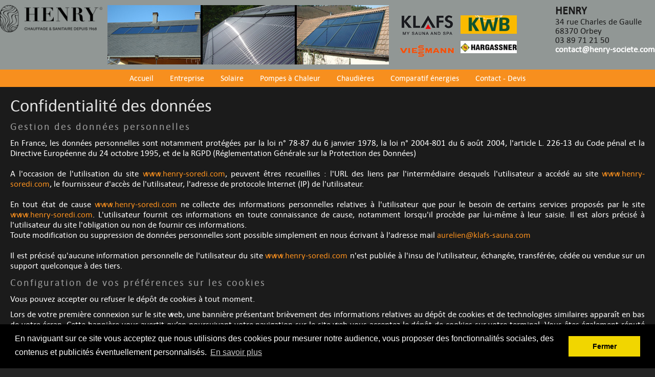

--- FILE ---
content_type: text/html; charset=utf-8
request_url: https://www.henry-soredi.com/index.php?p=confidentialite-des-donnees
body_size: 12202
content:
<!doctype html>
<html lang="fr_FR"><head>
	<meta content="width=device-width, initial-scale=1, maximum-scale=1" name="viewport">
	<title>Confidentialité des données - Henry Soredi &#45; Chauffage, Sanitaire, Installateur solaire, photovoltaiques, granulés bois &#45; Orbey &#45; Alsace</title>
	
<base href="https://www.henry-soredi.com/" />
<meta name="Generator" content="CMS Made Simple - Copyright (C) 2004-2016. All rights reserved." />
<meta http-equiv="Content-Type" content="text/html; charset=utf-8" />

	<link rel="stylesheet" type="text/css" href="https://www.henry-soredi.com/tmp/cache/stylesheet_combined_701394ef725844eb96376aa018c84846.css" media="all,screen" />


<script type="text/javascript" src="js/jquery.js"></script>
<script src="js/jquery.rwdImageMaps.min.js"></script>
<script>
$(document).ready(function(e) {
    $('img[usemap]').rwdImageMaps();
});
</script>
<script src="js/responsiveslides.min.js"></script>

<!--[if lt IE 9]>
<script src="js/html5shiv.js"></script>
<![endif]-->

</head><body>
<!-- CENTER -->
<div id="back" align="center">
  <!-- CONTAINER -->
  <div id="container" class="w100 center">
    <!-- ZONE DE BANNIERE -->
    <div id="banniere" class="line center pt1 pb1">
      <div class="limiter" align="center">
        <div class="left2"><img src="./logo-noir.png" class="noborder logotop" /></div>
        <div class="left2 pl1 pr1">
          <div id="slider" class="w100 sliderswitchon">
            <ul class="rslides" id="slider2">
              <li> <img src="images/ban1.jpg" alt=""> </li>
              <li> <img src="images/ban2.jpg" alt=""> </li>
              <li> <img src="images/ban3.jpg" alt=""> </li>
              <li> <img src="images/ban4.jpg" alt=""> </li>
            </ul>
          </div>
        </div>
        <div class="left2 pl1 lh"> <a target="_blank" href="http://www.klafs-sauna.com"> <img src="images/klafs.gif" alt="" class="noborder" height="60" width="110"> </a> <br /><br />
          <a target="_blank" href="http://www.viessmann.fr" class=""> <img src="images/wiessmann.jpg" border="0" height="29" width="110"> </a> </div>
        <div class="left2 pl1 lh pt2"> <a target="_blank" href="https://www.kwb.net/fr/"> <img src="images/logo_kwb.jpg" alt="" class="noborder" width="110"> </a> <br /><br />
          <a target="_blank" href="http://www.hargassner-france.com" class=""> <img src="images/logo_hargassner.jpg" border="0" width="110"> </a> 
        </div>

        <div class="right2">
          <p><span class="grand">HENRY</span><br />
            34 rue Charles de Gaulle<br />
            68370 Orbey<br />
            03 89 71 21 50<br />
            <a href="mailto:contact@henry-societe.com">contact@henry-societe.com</a></p>
        </div>
      </div>
    </div>
    <!-- --------------- -->
    <!-- ZONE DE MENU -->
    <div class="line">
        




<ul class="slimmenu"><li class="menudepth0 first_child"><a class="" href="https://www.henry-soredi.com/"><span>Accueil</span></a></li><li class="menudepth0"><a class="" href="https://www.henry-soredi.com/index.php?p=entreprise"><span>Entreprise</span></a></li><li class="menudepth0 parent"><a class=" parent" href="https://www.henry-soredi.com/index.php?p=solaire-photovoltaique"><span>Solaire</span></a><ul><li class="menudepth1 first_child"><a class="" href="https://www.henry-soredi.com/index.php?p=solaire-photovoltaique"><span>Solaire Photovoltaïque</span></a></li><li class="menudepth1 last_child parent"><a class=" parent" href="https://www.henry-soredi.com/index.php?p=solaire-thermique"><span>Solaire Thermique</span></a><ul><li class="menudepth2 first_child"><a class="" href="https://www.henry-soredi.com/index.php?p=solaire-combiné"><span>Solaire combiné</span></a></li><li class="menudepth2 last_child"><a class="" href="https://www.henry-soredi.com/index.php?p=chauffe-eau-solaire"><span>Chauffe eau solaire</span></a></li></ul></li></ul></li><li class="menudepth0 parent"><a class=" parent" href="https://www.henry-soredi.com/index.php?p=pompes-a-chaleur"><span>Pompes à Chaleur</span></a><ul><li class="menudepth1 first_child"><a class="" href="https://www.henry-soredi.com/index.php?p=eau"><span>Eau</span></a></li><li class="menudepth1"><a class="" href="https://www.henry-soredi.com/index.php?p=air"><span>Air</span></a></li><li class="menudepth1 last_child"><a class="" href="https://www.henry-soredi.com/index.php?p=terre"><span>Terre</span></a></li></ul></li><li class="menudepth0 parent"><a class=" parent" href="https://www.henry-soredi.com/index.php?p=ch-granules-bois-dechiquete"><span>Chaudières</span></a><ul><li class="menudepth1 first_child"><a class="" href="https://www.henry-soredi.com/index.php?p=ch-granules-bois-dechiquete"><span>Ch. granulés &amp; bois déchiqueté</span></a></li><li class="menudepth1"><a class="" href="https://www.henry-soredi.com/index.php?p=chaudieres-buches"><span>Chaudières bûches</span></a></li><li class="menudepth1 last_child"><a class="" href="https://www.henry-soredi.com/index.php?p=chaudieres-a-condensation"><span>Chaudières à condensation</span></a></li></ul></li><li class="menudepth0"><a class="" href="https://www.henry-soredi.com/index.php?p=comparatif-energies"><span>Comparatif énergies</span></a></li><li class="menudepth0 last_child"><a class="" href="https://www.henry-soredi.com/index.php?p=contact-devis"><span>Contact - Devis</span></a></li></ul>

    </div>
    <!-- --------------- -->
    <!-- ZONE DE CONTENU -->
    <div class="line w100 pa2 bgfonce" id="zone" align="center">


      <section class="grid1">
        <aside class="mod mt2p">
          <h1>Confidentialit&eacute; des donn&eacute;es</h1>
<h2>Gestion des donn&eacute;es personnelles</h2>
<p>En France, les donn&eacute;es personnelles sont notamment prot&eacute;g&eacute;es par la loi n&deg; 78-87 du 6 janvier 1978, la loi n&deg; 2004-801 du 6 ao&ucirc;t 2004, l'article L. 226-13 du Code p&eacute;nal et la Directive Europ&eacute;enne du 24 octobre 1995, et de la RGPD (R&eacute;glementation G&eacute;n&eacute;rale sur la Protection des Donn&eacute;es) <br /> <br />A l'occasion de l'utilisation du site <a href="https://www.henry-soredi.com/">www.henry-soredi.com</a>, peuvent &ecirc;tres recueillies : l'URL des liens par l'interm&eacute;diaire desquels l'utilisateur a acc&eacute;d&eacute; au site <a href="https://www.henry-soredi.com/">www.henry-soredi.com</a>, le fournisseur d'acc&egrave;s de l'utilisateur, l'adresse de protocole Internet (IP) de l'utilisateur. <br /> <br />En tout &eacute;tat de cause <a href="https://www.henry-soredi.com/">www.henry-soredi.com</a> ne collecte des informations personnelles relatives &agrave; l'utilisateur que pour le besoin de certains services propos&eacute;s par le site <a href="https://www.henry-soredi.com/">www.henry-soredi.com</a>. L'utilisateur fournit ces informations en toute connaissance de cause, notamment lorsqu'il proc&egrave;de par lui-m&ecirc;me &agrave; leur saisie. Il est alors pr&eacute;cis&eacute; &agrave; l'utilisateur du site l'obligation ou non de fournir ces informations. <br />Toute modification ou suppression de donn&eacute;es personnelles sont possible simplement en nous &eacute;crivant &agrave; l'adresse mail <a href="mailto:aurelien@klafs-sauna.com">aurelien@klafs-sauna.com</a> <br /> <br />Il est pr&eacute;cis&eacute; qu'aucune information personnelle de l'utilisateur du site <a href="https://www.henry-soredi.com/">www.henry-soredi.com</a> n'est publi&eacute;e &agrave; l'insu de l'utilisateur, &eacute;chang&eacute;e, transf&eacute;r&eacute;e, c&eacute;d&eacute;e ou vendue sur un support quelconque &agrave; des tiers.</p>
<h2>Configuration de vos pr&eacute;f&eacute;rences sur les cookies</h2>
<p>Vous pouvez accepter ou refuser le d&eacute;p&ocirc;t de cookies &agrave; tout moment.&nbsp;</p>
<p>Lors de votre premi&egrave;re connexion sur le site web, une banni&egrave;re pr&eacute;sentant bri&egrave;vement des informations relatives au d&eacute;p&ocirc;t de cookies et de technologies similaires appara&icirc;t en bas de votre &eacute;cran. Cette banni&egrave;re vous avertit qu&rsquo;en poursuivant votre navigation sur le site web vous acceptez le d&eacute;p&ocirc;t de cookies sur votre terminal. Vous &ecirc;tes &eacute;galement r&eacute;put&eacute; avoir donn&eacute; votre accord au d&eacute;p&ocirc;t de cookies en cliquant sur l&rsquo;ic&ocirc;ne &agrave; droite de la banni&egrave;re figurant en bas de votre &eacute;cran. <br /> <br />Les cookies de mesure d&rsquo;audience &eacute;tablissent des statistiques concernant la fr&eacute;quentation et l&rsquo;utilisation de divers &eacute;l&eacute;ments du site web (comme les contenus/pages que vous avez visit&eacute;). Ces donn&eacute;es participent &agrave; l&rsquo;am&eacute;lioration de l&rsquo;ergonomie du site web. Un outil de mesure d&rsquo;audience est utilis&eacute; sur le pr&eacute;sent site internet. <br />Les cookies de partage des r&eacute;seaux sociaux sont &eacute;mis et g&eacute;r&eacute;s par l&rsquo;&eacute;diteur du r&eacute;seau social concern&eacute;. Sous r&eacute;serve de votre consentement, ces cookies vous permettent de partager facilement une partie du contenu publi&eacute; sur le site. <br /> <br />La plupart des navigateurs Internet sont configur&eacute;s par d&eacute;faut de fa&ccedil;on &agrave; ce que le d&eacute;p&ocirc;t de cookies soit autoris&eacute;. Votre navigateur vous offre l&rsquo;opportunit&eacute; de modifier ces param&egrave;tres standards de mani&egrave;re &agrave; ce que l&rsquo;ensemble des cookies soit rejet&eacute; syst&eacute;matiquement ou bien &agrave; ce qu&rsquo;une partie seulement des cookies soit accept&eacute;e ou refus&eacute;e en fonction de leur &eacute;metteur. <br />Votre navigateur vous permet &eacute;galement de supprimer les cookies existants sur votre terminal ou encore de vous signaler lorsque de nouveaux cookies sont susceptibles d&rsquo;&ecirc;tre d&eacute;pos&eacute;s sur votre terminal. Ces param&eacute;trages n&rsquo;ont pas d&rsquo;incidence sur votre navigation mais vous font perdre tout le b&eacute;n&eacute;fice apport&eacute; par le cookie. <br />Pour de plus amples informations concernant les outils de ma&icirc;trise des cookies, vous pouvez consulter le site internet de la CNIL : <a class="moz-txt-link-freetext" href="https://www.cnil.fr/fr/cookies-les-outils-pour-les-maitriser">https://www.cnil.fr/fr/cookies-les-outils-pour-les-maitriser</a></p>        </aside>
      </section>
    </div>
  </div>
  <div align="center" class="mt2"><p><a href="index.php?p=confidentialite-des-donnees">Confidentialité des données</a></p><a href="https://www.pha-creation.net" target=_blank"><img src="images/logo_pha.png" border="0" alt="creation site internet Orbey" /></a></div>
</div>
<!-- /CENTER -->
<script src="js/jquery.slimmenu.min.js"></script>
<script>
$('.slimmenu').slimmenu(
{
    resizeWidth: '900',
    collapserTitle: 'MENU',
    animSpeed: 'medium',
    easingEffect: null,
    indentChildren: false,
    childrenIndenter: '&nbsp;'
});
</script>

<script>
$( document ).ready(function() {
    $(function () {
      $("#slider2").responsiveSlides({
        maxwidth: 550,
        speed: 2000,
		timeout: 5000     
      });
    });
});
  </script>


<link rel="stylesheet" type="text/css" href="//cdnjs.cloudflare.com/ajax/libs/cookieconsent2/3.0.3/cookieconsent.min.css" />
<script src="//cdnjs.cloudflare.com/ajax/libs/cookieconsent2/3.0.3/cookieconsent.min.js"></script>
<script>
window.addEventListener("load", function(){
window.cookieconsent.initialise({
  "palette": {
    "popup": {
      "background": "#000"
    },
    "button": {
      "background": "#f1d600"
    }
  },
  "content": {
    "message": "En naviguant sur ce site vous acceptez que nous utilisions des cookies pour mesurer notre audience, vous proposer des fonctionnalités sociales, des contenus et publicités éventuellement personnalisés.",
    "dismiss": "Fermer",
    "link": "En savoir plus",
    "href": "index.php?p=confidentialite-des-donnees"
  }
})});
</script>
</body>
</html>

--- FILE ---
content_type: text/css
request_url: https://www.henry-soredi.com/tmp/cache/stylesheet_combined_701394ef725844eb96376aa018c84846.css
body_size: 63385
content:
/* cmsms stylesheet: normalize modified: 18/05/2016 16:37:40 */
/*! normalize.css v2.0.1 | MIT License | git.io/normalize */
/* ==========================================================================
   HTML5 display definitions
   ========================================================================== */
/*
 * Corrects `block` display not defined in IE 8/9.
 */
article,
aside,
details,
figcaption,
figure,
footer,
header,
hgroup,
nav,
section,
summary {
    display: block;
}
/*
 * Corrects `inline-block` display not defined in IE 8/9.
 */
audio,
canvas,
video {
    display: inline-block;
}
/*
 * Prevents modern browsers from displaying `audio` without controls.
 * Remove excess height in iOS 5 devices.
 */
audio:not([controls]) {
    display: none;
    height: 0;
}
/*
 * Addresses styling for `hidden` attribute not present in IE 8/9.
 */
[hidden] {
    display: none;
}
/* ==========================================================================
   Base
   ========================================================================== */
/*
 * 1. Sets default font family to sans-serif.
 * 2. Prevents iOS text size adjust after orientation change, without disabling
 *    user zoom.
 */
html {
    font-family: sans-serif; /* 1 */
    -webkit-text-size-adjust: 100%; /* 2 */
    -ms-text-size-adjust: 100%; /* 2 */
}
/*
 * Removes default margin.
 */
body {
    margin: 0;
    font-family: 'Helvetica Neue', Helvetica, Arial, sans-serif;
}
/* ==========================================================================
   Links
   ========================================================================== */
/*
 * Addresses `outline` inconsistency between Chrome and other browsers.
 */
a:focus {
    outline: thin dotted;
}
/*
 * Improves readability when focused and also mouse hovered in all browsers.
 */
a:active,
a:hover {
    outline: 0;
}
/* ==========================================================================
   Typography
   ========================================================================== */
/*
 * Addresses `h1` font sizes within `section` and `article` in Firefox 4+,
 * Safari 5, and Chrome.
 */
h1 {
    font-size: 2em;
}
/*
 * Addresses styling not present in IE 8/9, Safari 5, and Chrome.
 */
abbr[title] {
    border-bottom: 1px dotted;
}
/*
 * Addresses style set to `bolder` in Firefox 4+, Safari 5, and Chrome.
 */
b,
strong {
    font-weight: bold;
}
/*
 * Addresses styling not present in Safari 5 and Chrome.
 */
dfn {
    font-style: italic;
}
/*
 * Addresses styling not present in IE 8/9.
 */
mark {
    background: #ff0;
    color: #000;
}
/*
 * Corrects font family set oddly in Safari 5 and Chrome.
 */
code,
kbd,
pre,
samp {
    font-family: monospace, serif;
    font-size: 1em;
}
/*
 * Improves readability of pre-formatted text in all browsers.
 */
pre {
    white-space: pre;
    white-space: pre-wrap;
    word-wrap: break-word;
}
/*
 * Sets consistent quote types.
 */
q {
    quotes: "\201C" "\201D" "\2018" "\2019";
}
/*
 * Addresses inconsistent and variable font size in all browsers.
 */
small {
    font-size: 80%;
}
/*
 * Prevents `sub` and `sup` affecting `line-height` in all browsers.
 */
sub,
sup {
    font-size: 75%;
    line-height: 0;
    position: relative;
    vertical-align: baseline;
}
sup {
    top: -0.5em;
}
sub {
    bottom: -0.25em;
}
/* ==========================================================================
   Embedded content
   ========================================================================== */
/*
 * Removes border when inside `a` element in IE 8/9.
 */
img {
    border: 0;
}
/*
 * Corrects overflow displayed oddly in IE 9.
 */
svg:not(:root) {
    overflow: hidden;
}
/* ==========================================================================
   Figures
   ========================================================================== */
/*
 * Addresses margin not present in IE 8/9 and Safari 5.
 */
figure {
    margin: 0;
}
/* ==========================================================================
   Forms
   ========================================================================== */
/*
 * Define consistent border, margin, and padding.
 */
fieldset {
    border: 1px solid #c0c0c0;
    margin: 0 2px;
    padding: 0.35em 0.625em 0.75em;
}
/*
 * 1. Corrects color not being inherited in IE 8/9.
 * 2. Remove padding so people aren't caught out if they zero out fieldsets.
 */
legend {
    border: 0; /* 1 */
    padding: 0; /* 2 */
}
/*
 * 1. Corrects font family not being inherited in all browsers.
 * 2. Corrects font size not being inherited in all browsers.
 * 3. Addresses margins set differently in Firefox 4+, Safari 5, and Chrome
 */
button,
input,
select,
textarea {
    font-family: inherit; /* 1 */
    font-size: 100%; /* 2 */
    margin: 0; /* 3 */
}
/*
 * Addresses Firefox 4+ setting `line-height` on `input` using `!important` in
 * the UA stylesheet.
 */
button,
input {
    line-height: normal;
}
/*
 * 1. Avoid the WebKit bug in Android 4.0.* where (2) destroys native `audio`
 *    and `video` controls.
 * 2. Corrects inability to style clickable `input` types in iOS.
 * 3. Improves usability and consistency of cursor style between image-type
 *    `input` and others.
 */
button,
html input[type="button"], /* 1 */
input[type="reset"],
input[type="submit"] {
    -webkit-appearance: button; /* 2 */
    cursor: pointer; /* 3 */
}
/*
 * Re-set default cursor for disabled elements.
 */
button[disabled],
input[disabled] {
    cursor: default;
}
/*
 * 1. Addresses box sizing set to `content-box` in IE 8/9.
 * 2. Removes excess padding in IE 8/9.
 */
input[type="checkbox"],
input[type="radio"] {
    box-sizing: border-box; /* 1 */
    padding: 0; /* 2 */
}
/*
 * 1. Addresses `appearance` set to `searchfield` in Safari 5 and Chrome.
 * 2. Addresses `box-sizing` set to `border-box` in Safari 5 and Chrome
 *    (include `-moz` to future-proof).
 */
input[type="search"] {
    -webkit-appearance: textfield; /* 1 */
    -moz-box-sizing: content-box;
    -webkit-box-sizing: content-box; /* 2 */
    box-sizing: content-box;
}
/*
 * Removes inner padding and search cancel button in Safari 5 and Chrome
 * on OS X.
 */
input[type="search"]::-webkit-search-cancel-button,
input[type="search"]::-webkit-search-decoration {
    -webkit-appearance: none;
}
/*
 * Removes inner padding and border in Firefox 4+.
 */
button::-moz-focus-inner,
input::-moz-focus-inner {
    border: 0;
    padding: 0;
}
/*
 * 1. Removes default vertical scrollbar in IE 8/9.
 * 2. Improves readability and alignment in all browsers.
 */
textarea {
    overflow: auto; /* 1 */
    vertical-align: top; /* 2 */
}
/* ==========================================================================
   Tables
   ========================================================================== */
/*
 * Remove most spacing between table cells.
 */
table {
    border-collapse: collapse;
    border-spacing: 0;
}
code, pre {
  padding: 0 3px 2px;
  font-family: Menlo, Monaco, "Courier New", monospace;
  font-size: 12px;
  color: #333333;
  -webkit-border-radius: 3px;
  -moz-border-radius: 3px;
  border-radius: 3px;
}
code {
  padding: 3px 4px;
  color: #d14;
  background-color: #f7f7f9;
}
pre {
  display: block;
  padding: 8.5px;
  margin: 0 0 9px;
  font-size: 12px;
  line-height: 18px;
  background-color: #f5f5f5;
  border: 1px solid #ccc;
  border: 1px solid rgba(0, 0, 0, 0.15);
  -webkit-border-radius: 4px;
  -moz-border-radius: 4px;
  border-radius: 4px;
  white-space: pre;
  white-space: pre-wrap;
  word-break: break-all;
}
pre.prettyprint {
  margin-bottom: 18px;
}
pre code {
  padding: 0;
  background-color: transparent;
}
.clearfix{*zoom:1;}.clearfix:before,.clearfix:after{display:table;content:"";line-height:0;}
.clearfix:after{clear:both;}
.button { 
	background: #d92e2e;
	padding: 16px 75px;
	border-radius: 8px;
	display: inline-block;
	color: #fff;
	text-decoration: none;
}
.button:hover {
	background-color: rgb(196, 56, 56);
}
/* cmsms stylesheet: slimmenu modified: 19/05/2016 15:31:59 */
.menu-collapser{font-family:calibri, Verdana, Arial, Helvetica, sans-serif;position:relative;color:#FFF;text-shadow:0 1px 0 rgba(0,0,0,0.5);width:100%;height:48px;line-height:48px;font-size:16px;padding:0 8px;box-sizing:border-box;-moz-box-sizing:border-box;-webkit-box-sizing:border-box}.collapse-button{position:absolute;right:8px;top:50%;width:40px;background-color:#0e0e0e;background-image:linear-gradient(to bottom,#151515,#040404);background-repeat:repeat-x;border-color:rgba(0,0,0,0.1) rgba(0,0,0,0.1) rgba(0,0,0,0.25);border-radius:4px 4px 4px 4px;border-style:solid;border-width:1px;color:#fff;box-shadow:0 1px 0 rgba(255,255,255,0.1) inset,0 1px 0 rgba(255,255,255,0.075);padding:7px 10px;text-shadow:0 -1px 0 rgba(0,0,0,0.25);cursor:pointer;font-size:14px;text-align:center;transform:translate(0,-50%);-o-transform:translate(0,-50%);-ms-transform:translate(0,-50%);-moz-transform:translate(0,-50%);-webkit-transform:translate(0,-50%);box-sizing:border-box;-moz-box-sizing:border-box;-webkit-box-sizing:border-box}.collapse-button:hover,.collapse-button:focus{background-image:none;background-color:#040404;color:#FFF}.collapse-button .icon-bar{background-color:#f5f5f5;border-radius:1px 1px 1px 1px;box-shadow:0 1px 0 rgba(0,0,0,0.25);display:block;height:2px;width:18px;margin:2px 0}ul.slimmenu{list-style-type:none;margin:0;padding:0;width:100%}ul.slimmenu li{position:relative;display:inline-block;}ul.slimmenu>li{margin-right:0px;border-left:0px solid #f8af52}ul.slimmenu>li:last-child{border-right: 0px solid #f8af52;}ul.slimmenu>li:last-child{margin-right:0}ul.slimmenu li a{display:block;color:#FFF;padding:5px 16px 5px 16px;font-family:calibri, Verdana, Arial, Helvetica, sans-serif;font-size:16px;font-weight:400;text-shadow:0 1px 0 rgba(255,255,255,0.2);transition:background-color .5s ease-out;-o-transition:background-color .5s ease-out;-moz-transition:background-color .5s ease-out;-webkit-transition:background-color .5s ease-out}

ul.slimmenu li a:hover,ul.slimmenu li a.currentpage,ul.slimmenu li a.activeparent{background-image: -webkit-gradient(
    linear,
    left top,
    left bottom,
    color-stop(0, #f1f1f1),
    color-stop(1, #f1f1f1)
);
background-image: -o-linear-gradient(bottom, #f1f1f1 0%, #f1f1f1 100%);
background-image: -moz-linear-gradient(bottom, #f1f1f1 0%, #f1f1f1 100%);
background-image: -webkit-linear-gradient(bottom, #f1f1f1 0%, #f1f1f1 100%);
background-image: -ms-linear-gradient(bottom, #f1f1f1 0%, #f1f1f1 100%);
background-image: linear-gradient(to bottom, #f1f1f1 0%, #f1f1f1 100%); text-decoration:none;
color:#1b1b1b;}


ul.slimmenu li .sub-collapser{background:none repeat scroll 0 0 rgba(0,0,0,0.075);position:absolute;right:0;top:0;width:40px;height:100%;text-align:center;z-index:999;cursor:pointer}ul.slimmenu li .sub-collapser:before{content:'';display:inline-block;height:100%;vertical-align:middle;margin-right:-0.25em}ul.slimmenu li .sub-collapser>i{color:#333;font-size:18px;display:inline-block;vertical-align:middle}ul.slimmenu li ul{margin:0;list-style-type:none}ul.slimmenu li ul li a{color:#878787;}ul.slimmenu li ul li{background-color:#f1f1f1;width:300px;text-align:left;}ul.slimmenu li>ul{display:none;position:absolute;left:0;top:100%;z-index:999;//width:328px}ul.slimmenu li>ul>li ul{display:none;position:absolute;left:100%;top:0;z-index:999;width:100%}ul.slimmenu.collapsed li{display:block;width:100%;box-sizing:border-box;-moz-box-sizing:border-box;-webkit-box-sizing:border-box}ul.slimmenu.collapsed li a{display:block;border-bottom:1px solid rgba(0,0,0,0.075);box-sizing:border-box;-moz-box-sizing:border-box;-webkit-box-sizing:border-box}ul.slimmenu.collapsed li .sub-collapser{height:34px}ul.slimmenu.collapsed li>ul{display:none;position:static}

@media screen and (min-width: 900px){
ul.slimmenu li .sub-collapser {
    display: none;
}
}

@media screen and (max-width: 900px){
ul.slimmenu li a, .menu-collapser
{
    text-align:left;
}

}
/* cmsms stylesheet: soredi modified: 07/10/2024 18:58:51 */
@font-face{ /* for IE */
font-family:'calibri';
src:url('./../../fonts/calibri.eot');
}
@font-face { /* for non-IE */
font-family: 'calibri';
src:url(http://:/) format("No-IE-404"),url('./../../fonts/calibri.woff') format('woff'), url('./../../fonts/calibri.ttf') format('truetype'), url('./../../fonts/calibri.svg#webfont') format('svg');
}
.lh
{
line-height:1em;
}
.sliderswitchon
{
display:block;
visibility:visible;
}
.sliderswitchoff
{
display:none;
visibility:hidden;
}
.right2 {
	float: right;
}
.left2 {
	float: left;
}
.mt1phone
{
margin-top:0px;
}
.mt2p
{
margin-top:0px;
}
#fond
{
background-color:#1e2327;
}
#fond a
{
font-family:calibri, Verdana, Arial, Helvetica, sans-serif;
color:#343c42;
text-decoration:none;
font-size:0.7em;
}
#fond a:hover
{
color:#ffffff;
}
#banniere
{
height:auto;
z-index:1;
background-color:#919795;
}
.grand
{
font-size:1.3em;
font-weight:bold;
line-height:1.1em;
}
#banniere p
{
font-family:calibri, Verdana, Arial, Helvetica, sans-serif;
color:#1b1b1b;
text-decoration:none;
font-size:1.2em;
text-align:left;
line-height:1.1em;
}
#banniere a
{
color:#fff;
font-weight:bold;
}
#banniere a:hover
{
color:#f78f1e;
text-decoration:underline;
}
#banniere img.soustitre
{
padding-top:45px;
}
.jaune
{
color:#febb24;
}
.bgjaune
{
background-color:#febb24;
}
.bgdegjaune
{
background:#FEBD24;
background-image: -webkit-gradient(
	linear,
	left top,
	left bottom,
	color-stop(0, #FEBD24),
	color-stop(1, #EEA530)
);
background-image: -o-linear-gradient(bottom, #FEBD24 0%, #EEA530 100%);
background-image: -moz-linear-gradient(bottom, #FEBD24 0%, #EEA530 100%);
background-image: -webkit-linear-gradient(bottom, #FEBD24 0%, #EEA530 100%);
background-image: -ms-linear-gradient(bottom, #FEBD24 0%, #EEA530 100%);
background-image: linear-gradient(to bottom, #FEBD24 0%, #EEA530 100%);
}
.bggris
{
background:#141414;
background-image: -webkit-gradient(
	linear,
	left top,
	left bottom,
	color-stop(0, #141414),
	color-stop(1, #272727)
);
background-image: -o-linear-gradient(bottom, #141414 0%, #272727 100%);
background-image: -moz-linear-gradient(bottom, #141414 0%, #272727 100%);
background-image: -webkit-linear-gradient(bottom, #141414 0%, #272727 100%);
background-image: -ms-linear-gradient(bottom, #141414 0%, #272727 100%);
background-image: linear-gradient(to bottom, #141414 0%, #272727 100%);
}
#container
{
  /* box-shadow: 1px 1px 15px #282828;*/
  /* max-width:1200px;*/
}
#back
{
padding:0px 0px 0px 0px;
}
/********************NEW MENU *******************************/
/********************NEW MENU *******************************/
/********************NEW MENU *******************************/
/********************NEW MENU *******************************/
/********************NEW MENU *******************************/
.slimmenu
{
background-color:#f78f1e;
}
/*.menu-collapser {
    position: relative;
    -webkit-box-sizing: border-box;
    -moz-box-sizing: border-box;
    box-sizing: border-box;
    width: 100%;
    height: 40px;
    padding: 0 8px;
    font-size: 16px;
    line-height: 43px;
    color: #ffffff;
    background-color: #f78f1e;
		font-family:'calibri', Verdana, Arial, Helvetica, sans-serif;
	text-transform:uppercase;
	font-size:2em;
	text-align:left;
}
.collapse-button {
    position: absolute;
    top: 50%;
    right: 8px;
    -webkit-box-sizing: border-box;
    -moz-box-sizing: border-box;
    box-sizing: border-box;
    width: 40px;
    padding: 7px 10px;
    border-radius: 2px;
    text-align: center;
    font-size: 14px;
    color: #ffffff;
    background-color: #1b1b1b;
    -webkit-transform: translate(0,-50%);
    -moz-transform: translate(0,-50%);
    -ms-transform: translate(0,-50%);
    -o-transform: translate(0,-50%);
    transform: translate(0,-50%);
    cursor: pointer;
}
.collapse-button:hover,
.collapse-button:focus {
    color: #1b1b1b;
    background-color: #ffffff;
}
.collapse-button .icon-bar {
    display: block;
    width: 18px;
    height: 2px;
    margin: 2px 0;
    border-radius: 1px;
    background-color: #ffffff;
}
.collapse-button:hover .icon-bar {
    background-color: #1b1b1b;
}
ul.slimmenu {
    width: 100%;
    margin: 0;
    padding: 0;
    list-style-type: none;
	background-color:#f78f1e;
}
ul.slimmenu:before,
ul.slimmenu:after {
    content: '';
    display: table;
}
ul.slimmenu:after {
    clear: both;
}
ul.slimmenu.collapsed li {
    display: block;
    -webkit-box-sizing: border-box;
    -moz-box-sizing: border-box;
    box-sizing: border-box;
    width: 100%;
}
ul.slimmenu.collapsed li > ul {
    display: none;
    position: static;
	text-align:left;
}
ul.slimmenu.collapsed li a {
    display: block;
    -webkit-box-sizing: border-box;
    -moz-box-sizing: border-box;
    box-sizing: border-box;
    border-bottom: 1px solid rgba(0,0,0,0.075);
}
ul.slimmenu.collapsed li .sub-collapser {
}
ul.slimmenu li {
    display: inline-block;
    float: left;
    position: relative;
    background-color: #f78f1e;
}
ul.slimmenu li ul {
    margin: 0;
    list-style-type: none;
}
ul.slimmenu li ul li {
    background: #ffffff;
	width:200px;
		text-align:left;
}
ul.slimmenu li > ul {
    display: none;
    z-index: 999;
    position: absolute;
    top: 100%;
    left: -28px;
}
ul.slimmenu li > ul>li ul {
    display: none;
    z-index: 999;
    position: absolute;
    top: 0;
    left: 100%;
    width: 100%;
}

ul.slimmenu li a {
    display: block;
    padding: 5px 16px 5px 16px;
    font-size: 1em;
    font-weight:bold;
    color: #000;
    -webkit-transition: background-color 0.5s ease-out;
    -moz-transition: background-color 0.5s ease-out;
    -o-transition: background-color 0.5s ease-out;
    transition: background-color 0.5s ease-out;
    font-family:'calibri', Verdana, Arial, Helvetica, sans-serif;
    text-align:left;
    text-decoration: none;
}
ul.slimmenu li ul li a {
color:#878787;
text-align:left;
}
ul.slimmenu li a:hover {
    text-decoration: none;
	color:#1b1b1b;
	background-color:#FFFFFF;
}
ul.slimmenu li .sub-collapser {
    z-index: 999;
    position: absolute;
    top: 0;
    right: 0;
    width: 15px;
    height: 100%;
    text-align: center;
    background: none repeat scroll 0 0 rgba(0,0,0,0.075);
    cursor: pointer;
}
ul.slimmenu li .sub-collapser:before {
    content: '';
    display: inline-block;
    height: 100%;
    vertical-align: middle;
}
ul.slimmenu li .sub-collapser > i {
    display: inline-block;
    font-size: 1.1em;
    vertical-align: middle;
    color: #ffffff;
}
ul.slimmenu > li {
    /*border-left: 1px solid #999;*/
}
ul.slimmenu > li:first-child,
ul.slimmenu>li.has-submenu+li {
    border-left: 0;
}

@media screen and (min-width: 900px){
ul.slimmenu li .sub-collapser {
    display: none;
}
}

@media (max-width: 900px) {
ul.slimmenu li ul li {
    background: #ffffff;
	width:100%;
		text-align:left;
}

ul.slimmenu li > ul {
    display: none;
    z-index: 999;
    position: absolute;
    top: 100%;
    left: 0px;
}
.phoneswitchoff2
{
display:none;
visibility:hidden;
}
.phoneswitchon2
{
display:block;
visibility:visible;
}
}*/
/********************NEW MENU *******************************/
/********************NEW MENU *******************************/
/********************NEW MENU *******************************/
/********************NEW MENU *******************************/
/********************NEW MENU *******************************/
/********************NEW MENU *******************************/
/********************NEW MENU *******************************/
/********************NEW MENU *******************************/
/********************NEW MENU *******************************/
/********************NEW MENU *******************************/
/********************NEW MENU *******************************/
/********************NEW MENU *******************************/
/********************NEW MENU *******************************/
/********************NEW MENU *******************************/
/********************NEW MENU *******************************/
/********************NEW MENU *******************************/
/********************NEW MENU *******************************/
/********************NEW MENU *******************************/
/********************NEW MENU *******************************/
/********************NEW MENU *******************************/
/********************NEW MENU *******************************/
#slider
{
z-index:0;
overflow:hidden;
max-width:1920px;
position:relative;
background-color:#ffffff;
}
#zone
{
width:100%;
}
.bgfonce
{
background-color:#1b1b1b;
}
  .legende{
  position: absolute;
display: block;
bottom: 0;
right: 0;
width:100%;
text-align: center;
background:none;
background-color:rgba(37,37,37,0.9);
-ms-filter:progid:DXImageTransform.Microsoft.gradient(startColorstr=#B3ffffff,endColorstr=#B3ffffff);
filter:progid:DXImageTransform.Microsoft.gradient(startColorstr=#B3ffffff,endColorstr=#B3ffffff);
zoom:1;
color: #222222;
overflow:visible;
}
#zone p.legende {
font-family:calibri, Verdana, Arial, Helvetica, sans-serif;
font-size:1.1em;
color:#919795;
padding:5px 10px 5px 10px;
margin:0px 0px 0px 0px;
text-transform:uppercase;
}
#footer p
{
font-family:calibri, Verdana, Arial, Helvetica, sans-serif;
font-size:1.3em;
letter-spacing:0px;
color:#111111;
padding:0px 0px 0px 0px;
margin:0px 0px 10px 0px;
text-align:center;
line-height:1.3em;
font-weight:normal;
}
#footer h3
{
font-family:tempus, Verdana, Arial, Helvetica, sans-serif;
font-size:3em;
letter-spacing:0px;
color:#111111;
padding:0px 0px 10px 0px;
margin:0px 0px 0px 0px;
text-align:center;
line-height:1.3em;
font-weight:normal;
}
#footer a
{
color:#1877a8;
}
#footer a:hover
{
color:#111111;
}
/************ CONTENU ************/
/************ CONTENU ************/
/************ CONTENU ************/
/************ CONTENU ************/
form
{
padding:0;
margin:0;
text-align:center;
}
.sep
{
background:url(./../../images/sep.jpg) no-repeat left center;
height:19px;
background-size:cover;
}
.sep2
{
border-top:1px solid #434343;
padding:20px 0px 0px 0px;
margin:20px 0px 0px 0px;
}
.border
{
border:1px solid #f78f1e;
}
.bordergris
{
border:5px solid #202223
;
}
#zone .bgjaune h2
{
font-family:caltfisch, Verdana, Arial, Helvetica, sans-serif;
font-size:4em;
color:#232323;
font-weight:normal;
line-height:1em;
text-align:center;
margin:0px 0px 0px 0px;
padding:10px 0px 10px 0px;
letter-spacing:0px;
text-transform:none;
}
#zone h1
{
font-family:calibri, Verdana, Arial, Helvetica, sans-serif;
font-size:2.5em;
color:#e1e1e1;
font-weight:normal;
line-height:1em;
text-align:left;
margin:0px 0px 0px 0px;
padding:0px 0px 10px 0px;
}
#zone h2
{
font-family:calibri, Verdana, Arial, Helvetica, sans-serif;
font-size:1.4em;
color:#9f9f9f;
padding:0px 0px 0px 0px;
margin:0px 0px 10px 0px;
text-align:justify;
line-height:1.3em;
font-weight:normal;
letter-spacing:2px;
}
#zone p
{
font-family:calibri, Verdana, Arial, Helvetica, sans-serif;
font-size:1.2em;
letter-spacing:0px;
color:#ffffff;
padding:0px 0px 0px 0px;
margin:0px 0px 10px 0px;
text-align:justify;
line-height:1.2em;
font-weight:normal;
}
#zone h3
{
font-family:calibri, Verdana, Arial, Helvetica, sans-serif;
font-size:1.2em;
letter-spacing:0px;
color:#cccccc;
padding:0px 0px 0px 0px;
margin:0px 0px 10px 0px;
text-align:justify;
line-height:1.2em;
font-weight:normal;
letter-spacing:1px;
text-transform:uppercase;
}
#zone .bggris p
{
color:#FFFFFF;
}
#zone ul.rslides
{
padding:0px 0px 0px 0px;
margin:0px 0px 0px 0px;
width:auto;
border:1px solid #f78f1e;
}
#zone ul.rslides li
{
padding:0px 0px 0px 0px;
margin:0px 0px 0px 0px;
width:auto;
list-style:none;
}
#zone ul
{
padding:0px 0px 0px 0px;
margin:0px 0px 15px 0px;
text-align:left;
width:auto;
}
#zone li
{
list-style-type:disc;
list-style-position:inside;
text-align:left;
color:#ffffff;
padding:0px 0px 0px 12px;
margin:0px 0px 0px 0px;
font-family:'calibri', Arial, Helvetica, sans-serif;
font-size:1.2em;
list-style:none;
letter-spacing:0px;
background: url(./../../images/li.png) no-repeat 0px 9px;
list-style-type:none;
vertical-align: text-bottom;
}
#zone a
{
color:#f78f1e;
font-family:calibri, Verdana, Arial, Helvetica, sans-serif;
text-decoration:none;
}
#zone a:hover
{
color:#ffffff;
}
#zone a.bouton
{
text-align:center;
text-decoration:none;
margin:0px 0px 0px 0px;
background-color:#f78f1e;
font-family:calibri, Verdana, Arial, Helvetica, sans-serif;
font-size:1.1em;
color:#ffffff;
box-shadow: 0px 0px 5px #360200;
padding:7px 10px 7px 10px;
font-style:normal;
}
#zone a.bouton:hover
{
color:#7d8c15;
text-decoration:none;
font-style:normal;
background-color:#333333;
}
#zone input.bouton
{
text-align:center;
text-decoration:none;
margin:0px 0px 0px 0px;
background-color:#f78f1e;
font-family:calibri, Verdana, Arial, Helvetica, sans-serif;
font-size:1.1em;
color:#ffffff;
box-shadow: 0px 0px 5px #360200;
padding:7px 10px 7px 10px;
font-style:normal;
}
#zone input.bouton:hover
{
color:#f78f1e;
text-decoration:none;
font-style:normal;
background-color:#ffffff;
}
.bouton
{
text-align:center;
text-decoration:none;
margin:0px 0px 0px 0px;
background-color:#f78f1e;
font-family:calibri, Verdana, Arial, Helvetica, sans-serif;
font-size:1.1em;
color:#ffffff;
box-shadow: 0px 0px 5px #360200;
padding:7px 10px 7px 10px;
font-style:normal;
}
.bouton:hover
{
color:#f78f1e;
text-decoration:none;
font-style:normal;
background-color:#ffffff;
cursor:pointer;
}
#zone input
{
color: #e54133;
border: #3a2410 1px solid;
background-color:#ffffff;
border-radius:5px 5px 5px 5px;
padding:3px 5px 3px 5px;
color:#222222;
}
#zone select
{
font-family:calibri, Verdana, Arial, Helvetica, sans-serif;
font-size:1.1em;
color: #222222;
border: #c5c5c5 1px solid;
background-color:#ffffff;
border-radius:5px 5px 5px 5px;
padding:3px 5px 3px 5px;
font-style:italic;
color:#6e645a;
letter-spacing:0px;
}
#zone select
{
font-family:calibri, Verdana, Arial, Helvetica, sans-serif;
font-size:1.1em;
color: #222222;
background-color:#f5f5f5;
border-radius:5px 5px 5px 5px;
padding:0px 5px 0px 5px;
border: #af9654 1px solid;
height:18px;
}
#zone option
{
font-family:calibri, Verdana, Arial, Helvetica, sans-serif;
font-size:1.1em;
color: #222222;
background-color:#f5f5f5;
border-radius:5px 5px 5px 5px;
padding:1px 5px 2px 5px;
}
#zone option:hover
{
background-color:#af9654;
}
/************ CONTENU ************/
/************ CONTENU ************/
/************ CONTENU ************/
/************ CONTENU ************/
/************** FORMULAIRES  ******************/
/************** FORMULAIRES  ******************/
/************** FORMULAIRES  ******************/
/************** FORMULAIRES  ******************/
/************** FORMULAIRES  ******************/
/************** FORMULAIRES  ******************/
/************** FORMULAIRES  ******************/
/************** FORMULAIRES  ******************/
/************** FORMULAIRES  ******************/
/************** FORMULAIRES  ******************/
/************** FORMULAIRES  ******************/
/* box-sizing for IE6/IE7 */
		/* https://github.com/Schepp/box-sizing-polyfill*/
		#formulaire .ie7 * {
			behavior: url(../js/boxsizing.htc);
		}
		#formulaire form {
			width: 99%;
font-size:1.1em;
font-family:calibri, Verdana, Arial, Helvetica, sans-serif;
		}
		#formulaire{
	min-height:115px;
font-family:calibri, Verdana, Arial, Helvetica, sans-serif;
		}
		#formulairein{
	min-height:115px;
	padding:1em;
	border:1px solid #f78f1e;
		}
		#contenu #formulaire a{
		color:#f78f1e;
		}
		#contenu #formulaire a:hover{
		color:#ffffff;
		}
		#formulaire li { list-style: none; }
		#formulaire .form-help {
			color: #ffffff;
			font-style: italic;
			text-indent: 00px;
		}
		#formulaire label {
			/*float: left;*/
			min-width: 140px;
			font-weight: normal;
			color:#ffffff;
			font-size:1.1em;
		}
				#formulaire input, #formulaire input, #formulaire select, #formulaire p, #formulaire textarea
{
text-align:left;
font-size:1em;
font-family:calibri, Verdana, Arial, Helvetica, sans-serif;
}
		#formulaire li label { font-weight: normal; }
		#formulaire input[type="color"],
		#formulaire input[type="date"],
		#formulaire input[type="datetime"],
		#formulaire input[type="datetime-local"],
		#formulaire input[type="email"],
		#formulaire input[type="month"],
		#formulaire input[type="number"],
		#formulaire input[type="password"],
		#formulaire input[type="search"],
		#formulaire input[type="tel"],
		#formulaire input[type="text"],
		#formulaire input[type="time"],
		#formulaire input[type="url"],
		#formulaire input[type="week"],
		#formulaire button,
		#formulaire input[type="reset"] {
			padding: .2em 0 .2em .2em;
			border: 1px solid #3a2410;
			font-style:normal;
		}
			#formulaire input[type="button"]
			{
			padding: .5em 1em;
			border: 0px solid #360200;
			   box-shadow: 0px 0px 2px #360200;
color:#FFFFFF;
			}
			#formulaire select
			{
			min-width: 200px;
			padding: .2em 0 .2em .2em;
			border: 1px solid #360200;
			background-color:#FFFFFF;
			font-style:normal;
			font-size:1.1em;
			}
				#formulaire textarea
				{
			min-width: 70%;
			padding: .2em 0 .2em .2em;
			border: 1px solid #3a2410;
			background-color:#FFFFFF;
			font-style:normal;
			font-size:1.1em;
			color:#222222;
			border-radius:5px 5px 5px 5px;
				}
		#formulaire input[type="submit"] {
			padding: .5em 1em;
			border: 0px solid #360200;
			   box-shadow: 0px 0px 2px #360200;
color:#FFFFFF;
		}
/************** FORMULAIRES  ******************/
/************** FORMULAIRES  ******************/
/************** FORMULAIRES  ******************/
/************** FORMULAIRES  ******************/
/************** FORMULAIRES  ******************/
/************** FORMULAIRES  ******************/
/************** FORMULAIRES  ******************/
/************** FORMULAIRES  ******************/
/************** FORMULAIRES  ******************/
/************** FORMULAIRES  ******************/
/************** FORMULAIRES  ******************/
/*
* www.KNACSS.com V2.6h @author: Raphael Goetter, Alsacreations
* Licence CC-BY http://creativecommons.org/licenses/by/3.0/fr/ 
*/
/* ----------------------------- */
/* ==reset */
/* ----------------------------- */
/* base font-size corresponds to 10px and is adapted to rem unit */
html {
	font-size: 62.5%;
}
body {
	color: #ffffff;
	font-family:calibri, Verdana, Arial, Helvetica, sans-serif;
	font-size: 1.4em; /* equiv 14px */
	line-height: 1.5; /* adapt to your design */
	background-color:#252525;
}
/* font-sizing for content */
/* preserves vertical-rythm, thanks to http://soqr.fr/vertical-rhythm/ */
p,
ul,
ol,
dl,
blockquote,
pre,
td,
th,
label,
textarea,
caption,
details, 
figure {
	font-size: 1em; /* equiv 14px */
	line-height: 1.5;
	margin: .75em 0 0;
}
h1, .h1-like {
	font-size: 1.8571em; /* equiv 26px */
	font-weight: normal;
	line-height: 1.6154em;
	margin: .8077em 0 0 0;
}
h2, .h2-like {
	font-size: 1.7143em; /* equiv 24px */
	font-weight: normal;
	line-height: 1.75em;
	margin: .875em 0 0 0;
}
h3, .h3-like {
	font-size: 1.5714em; /* equiv 22px */
	font-weight: normal;
	line-height: 1.909em;
	margin: .9545em 0 0 0;
}
h4, .h4-like {
	font-size: 1.4286em; /* equiv 20px */
	font-weight: normal;
	line-height: 1.05em;
	margin:  1.05em 0 0 0;
}
h5, .h5-like {
	font-size: 1.2857em; /* equiv 18px */
	font-weight: normal;
	line-height: 1.1667em;
	margin:  1.1667em 0 0 0;
}
h6, .h6-like {
	font-size: 1.1429em; /* equiv 16px */
	font-weight: normal;
	line-height: 1.3125em;
	margin:  1.3125em 0 0 0;
}
/* alternate font-sizing */
.smaller {
	font-size: .7143em; /* equiv 10px */
}
.small {
	font-size: .8571em; /* equiv 12px */
}
.big {
	font-size: 1.1429em; /* equiv 16px */
}
.bigger {
	font-size: 1.2857em; /* equiv 18px */
}
.biggest {
	font-size: 1.4286em; /* equiv 20px */
}
/* soft reset */
html,
body,
textarea,
figure,
label {
	margin: 0;
	padding: 0;
}
ul,
ol {
	padding-left: 0em;
}
ul.unstyled {
	list-style: none;
}
code, 
pre,
samp,
kbd {
	white-space: pre-wrap;
	font-family: consolas, 'DejaVu Sans Mono', courier, monospace;
	line-height: 1em;
}
code, kbd, mark {
	border-radius: 2px;
}
em {
	font-style: italic;
}
strong {
	font-weight: bold;
}
kbd {
	padding: 0 2px;
	border: 1px solid #999;
}
code {
	padding: 2px 4px;
	background: rgba(0,0,0,.04);
	color: #b11; 
}
mark {
	padding:2px 4px;
	background: #ff0;
}
sup,
sub {
	vertical-align: 0;
	position: relative;
}
sup {
	bottom: 1ex;
}
sub {
	top: .5ex;
}
table { margin-bottom: 1.5em; }
/* avoid top margins on first content element */
p:first-child,
ul:first-child,
ol:first-child,
dl:first-child,
blockquote:first-child,
pre:first-child,
h1:first-child,
h2:first-child,
h3:first-child,
h4:first-child,
h5:first-child,
h6:first-child {
	margin-top: 0;
}
/* avoid margins on nested elements */
li p,
li ul,
li ol {
	margin-top: 0;
	margin-bottom: 0;
}
/* max values */
img, table, td, blockquote, code, pre, textarea, input, video {
	max-width: 100%;
}
/* pictures */
img {
	height: auto;
	vertical-align: middle;
}
/* Gmap3 max-width bug fix on images */
#map_canvas img,
.gmnoprint img {max-width: none;}
a img { border: 0; }
/* scripts */
body > script {display: none !important;}
/* skip-links */
.skip-links {
	position: absolute;
}
.skip-links a {
	position: absolute;
	left: -7000px;
	padding: 0.5em;
	background: #000;
	color:#fff;
	text-decoration: none;
}
.skip-links a:focus {
	position: static;
}
/* ----------------------------- */
/* ==layout and modules */
/* ----------------------------- */
/* switching box model for all elements */
* {
	-webkit-box-sizing: border-box;
	   -moz-box-sizing: border-box;
	        box-sizing: border-box;
}
/* float layout */
/* module, contains floats (.item is the same) */
.mod, .item { 
	overflow: hidden;
}
/* blocks that needs to be placed under floats */
.clear,
.line,
.row {
	clear: both;
}
/* blocks that must contain floats */
.clearfix:after,
.line:after,
.mod:after {
	content: "";
	display: table;
	clear: both;
}
/* table layout */
.row {
	display: table;
	table-layout: fixed;
	width: 100%;
}
.row > *,
.col {
	display: table-cell;
	vertical-align: top;
}
/* inline-block */
.inbl {
	display: inline-block;
	vertical-align: top;
	margin-right: -.25em;
}
.inbl2 {
	display: inline-block;
	margin:0;
}
#formulaire .inbl
{
font-size:1em;
font-family:calibri, Verdana, Arial, Helvetica, sans-serif;
}
/* flexbox layout */
.flex {
	display: -webkit-box;
	display: -moz-box;
	display: -ms-flexbox;
	display: -webkit-flex;
	display: flex;
}
.flex-h {
	-webkit-box-orient: horizontal;
	   -moz-box-orient: horizontal;
	-webkit-flex-direction: row;
	    -ms-flex-direction: row;
	        flex-direction: row;
}
.flex-v {
	-webkit-box-orient: vertical;
	   -moz-box-orient: vertical;
	-webkit-flex-direction: column;
	    -ms-flex-direction: column;
	        flex-direction: column;
}
.flex-fluid {
	-moz-box-flex: 1;
	-webkit-flex: 1;
	   -moz-flex: 1;
	    -ms-flex: 1;
	        flex: 1;
}
.flex-start {
	-webkit-box-ordinal-group: -1;
	-moz-box-ordinal-group: 0;
	-ms-flex-order: -1;
	-webkit-order: -1;
	   -moz-order: -1;
	        order: -1;
}
.flex-mid {
	-webkit-box-ordinal-group: 1;
	-moz-box-ordinal-group: 1;
	-ms-flex-order: 1;
	-webkit-order: 1;
	   -moz-order: 1;
	        order: 1;
}
.flex-end {
	-webkit-box-ordinal-group: 42;
	-moz-box-ordinal-group: 42;
	-ms-flex-order: 42;
	-webkit-order: 42;
	   -moz-order: 42;
	        order: 42;
}
/* alignments (blocks and inline) */
/* ------------------------------ */
/* left elements */
.left {
	float: left;
}.left2 {
	float: left;
}
img.left {
	margin-right: 1em;
}
/* right elements */
.right {
	float: right;
}
.right2 {
	float: right;
}
img.right {
	margin-left: 1em;
}
img.left, img.right {
	margin-bottom: 5px;
}
.center    { margin-left: auto; margin-right: auto; }
.txtleft   { text-align: left; }
.txtright  { text-align: right; }
.txtcenter { text-align: center; }
/* blocks widths (percentages and pixels) */
.w5  { width: 5%; }
.w10    { width: 10%; }
.w15    { width: 15%; }
.w20    { width: 20%; }
.w25    { width: 25%; }
.w30    { width: 30%; }
.w33    { width: 33.333%; }
.w34    { width: 34%; }
.w40    { width: 40%; }
.w45    { width: 48%; }
.w50    { width: 50%; }
.w60    { width: 60%; }
.w66    { width: 66.666%; }
.w662    { width: 66%; }
.w70    { width: 70%; }
.w75    { width: 75%; }
.w80    { width: 80%; }
.w90    { width: 90%; }
.w95    { width: 95%; }
.w100   { width: 100%; }
.w50p   { width: 50px; }
.w100p  { width: 100px; }
.w150p  { width: 150px; }
.w200p  { width: 200px; }
.w300p  { width: 300px; }
.w400p  { width: 400px; }
.w500p  { width: 500px; }
.w600p  { width: 600px; }
.w700p  { width: 700px; }
.w800p  { width: 800px; }
.w960p  { width: 960px; }
.mw960p { max-width: 960px; }
.w1140p  { width: 1140px; }
.mw1140p { max-width: 1140px; }
/* spacing helpers
p,m = padding,margin
a,t,r,b,l = all,top,right,bottom,left
s,m,l,n,0 = small(10px),medium(20px),large(30px), zero or none(0)
source https://github.com/stubbornella/oocss/blob/master/core/spacing/space.css
*/
.m-reset, .ma0 { margin: 0 !important; }
.p-reset, .pa0 { padding: 0 !important; }
.ma1, .mas { margin: 10px !important; }
.ma2, .mam { margin: 20px !important; }
.ma3, .mal { margin: 30px !important; }
.pa1, .pas { padding: 10px; }
.pa2, .pam { padding: 20px; }
.pa3, .pal { padding: 30px; }
.mt0, .mtn { margin-top: 0 !important; }
.mt1, .mts { margin-top: 10px !important; }
.mt15, .mts { margin-top: 15px !important; }
.mt2, .mtm { margin-top: 20px !important; }
.mt3, .mtl { margin-top: 30px !important; }
.mr0, .mrn { margin-right: 0; }
.mr1, .mrs { margin-right: 10px; }
.mr2, .mrm { margin-right: 20px; }
.mr3, .mrl { margin-right: 30px; }
.mb0, .mbn { margin-bottom: 0 !important; }
.mb1, .mbs { margin-bottom: 10px !important; }
.mb15, .mbs { margin-bottom: 15px !important; }
.mb15c, .mbs { margin-bottom: 15px !important; }
.mb2, .mbm { margin-bottom: 20px !important; }
.mb3, .mbl { margin-bottom: 30px !important; }
.ml0, .mln { margin-left: 0; }
.ml1, .mls { margin-left: 10px; }
.ml2, .mlm { margin-left: 20px; }
.ml3, .mll { margin-left: 30px; }
.pt0, .ptn { padding-top: 0; }
.pt1, .pts { padding-top: 10px; }
.pt2, .ptm { padding-top: 20px; }
.pt3, .ptl { padding-top: 30px; }
.pr0, .prn { padding-right: 0; }
.pr1, .prs { padding-right: 10px; }
.pr2, .prm { padding-right: 20px; }
.pr3, .prl { padding-right: 30px; }
.pb0, .pbn { padding-bottom: 0; }
.pb1, .pbs { padding-bottom: 10px; }
.pb2, .pbm { padding-bottom: 20px; }
.pb3, .pbl { padding-bottom: 30px; }
.pl0, .pln { padding-left: 0; }
.pl1, .pls { padding-left: 10px; }
.pl2, .plm { padding-left: 20px; }
.pl3, .pll { padding-left: 30px; }
/* hiding content */
.visually-hidden {
	position: absolute;
	left: -7000px;
	overflow: hidden;
}
[dir=rtl] .visually-hidden {
	left: auto;
	right: -7000px;
}
.desktop-hidden { display: none; } /* hidden on desktop */
/* ----------------------------- */
/* ==header */
/* ----------------------------- */
/* ----------------------------- */
/* ==sidebar */
/* ----------------------------- */
/* ----------------------------- */
/* ==footer */
/* ----------------------------- */
/* ----------------------------- */
/* ==forms */
/* ----------------------------- */
form,
fieldset {
	border: none;
}
input,
button,
select,
label,
.btn {
	vertical-align: middle; /* @bugfix alignment */
	font-family: inherit;
}
textarea {
	resize: vertical;
	font-family: inherit;
}
/* ----------------------------- */
/* ==main */
/* ----------------------------- */
/* ----------------------------- */
/* ==iefix */
/* ----------------------------- */
/* hasLayout for IE6/IE7 */
.ie67 .clearfix,
.ie67 .line,
.ie67 .mod,
.ie67 .row,
.ie67 .col {
	zoom: 1;
}
/* inline-block and table-cell for IE6/IE7 */
/* warning: .col needs a width on IE6/IE7 */
.ie67 .btn,
.ie67 .col,
.ie67 .inbl {
	display: inline;
	zoom: 1;
}
.ie8 img {
	width: auto; /* @bugfix for IE8 */
}
/* Active box-sizing for IE6/IE7 */
/* @source https://github.com/Schepp/box-sizing-polyfill */
/*
.ie67 * {
	behavior: url(/js/boxsizing.htc);
}
*/
/* ----------------------------- */
/* ==print */
/* ----------------------------- */
/* quick print reset */
@media print {
	p,
	blockquote {
		orphans: 2;
		widows: 2;
	}
	blockquote,
	ul,
	ol {
		page-break-inside: avoid;
	}
	h1,
	h2,
	h3,
	caption {
		page-break-after: avoid; 
	}
}
/* orientation iOS font-size fix */
@media (orientation: landscape) and (max-device-width: 768px) {
	html,
	body {
		-webkit-text-size-adjust: 100%;
	}
}
/* ----------------------------- */
/* ==grids                       */
/* ----------------------------- */
/* equal grids with 2% gutter */
[class*=grid] > * {float: left; } /* direct childrens are floating */
[class*=grid] > * + * { margin-left: 2%; } /* here's the gutter */
.grid2 > * { width: 49%; }
.grid3 > * { width: 32%; }
.grid4 > * { width: 23.5%; }
.grid5 > * { width: 18.4%; }
.grid6 > * { width: 15%; }
/* unequal grids (1-2, 2-1, 1-3 and 3-1) */
.grid2-1 > *:first-child,
.grid1-2 > * + * { width: 66%; }
.grid1-2 > *:first-child,
.grid2-1 > * + * { width: 32%; }
.grid1-3 > *:first-child,
.grid3-1 > * + * { width: 23.5%; }
.grid3-1 > *:first-child,
.grid1-3 > * + * { width: 74.5%; }
.grid9-8 > *:first-child,
.grid8-9 > * + * { width: 60%; }
.grid8-9 > *:first-child,
.grid9-8 > * + * { width: 38%; }
.grid11-2 > * + * { width: 56%; }
.grid11-2 > *:first-child,
.grid2-11 > * + * { width: 42%; }
/* ----------------------------- */
/* ==tables                      */
/* ----------------------------- */
table,
.table {
	max-width : 100%;
	table-layout: fixed;
	border-collapse: collapse;
	vertical-align: top;
}
table {
	width: 100%;
}
.table {
	display: table;
}
caption {
	padding: 10px;
	color: #555;
	font-style: italic;	
}
table { 
	border: 1px solid #ccc;
}
tr > * + * {
	border-left: 1px solid #ccc;
}
th,
td {
	padding: .3em .8em;
	text-align: left;
	border-bottom: 1px solid #ccc;
}
td {
	color: #333;
}
/* alternate tables */
.alternate { border: 0; }
.alternate tbody { 
	border: 1px solid #ccc; 
}
.alternate thead tr > * + * {
	border-left: 0;
}
.alternate tbody tr > * + * {
	border-left: 1px solid #ccc;
}
/* alternate-vert tables */
.alternate-vert { 
	border: 0;
	border-right: 1px solid #ccc;
}
.alternate-vert tr > :first-child {
	border-bottom: 0;
}
.alternate-vert tr > * + * {
	border-top: 1px solid #ccc;
}
/* striped tables */
.striped tbody tr:nth-child(odd) {
	background: #eee;
	background: rgba(0, 0, 0, .05);
}
/* striped-vert tables */
.striped-vert tr > :first-child {
	background: #eee;
	background: rgba(0, 0, 0, .05);
}
/* ----------------------------- */
/* ==forms                       */
/* ----------------------------- */
/* thanks to HTML5boilerplate, github.com/nathansmith/formalize and www.sitepen.com */
/* buttons */
.btn { display: inline-block; }
.btn.alternate {}
.btn.highlight {}
.login {}
.logout {}
.primary {}
.warning {}
.error {}
.success {}
/* forms items */
label { 
	display: inline-block;
	vertical-align: middle;
	cursor: pointer;
}
legend {
	border: 0;
	white-space: normal;
}
button,
input,
select {
font-family:calibri, Verdana, Arial, Helvetica, sans-serif;
	font-size: 100%;
	margin: 0;
	vertical-align: middle;
}
textarea {
	overflow: auto; /* Removes default vertical scrollbar on empty textarea in IE6/7/8/9 */
	min-height: 5em;
	font-size: 1.75em;
	vertical-align: top;
	resize: vertical;
}
button,
input[type="button"],
input[type="reset"],
input[type="submit"] {
	cursor: pointer;
	-webkit-appearance: button; /* clickable input types in iOS */
	*overflow: visible; /* Corrects inner spacing displayed oddly in IE7 */
}
input[type="checkbox"],
input[type="radio"] {
	padding: 0; /* Corrects excess space around these inputs in IE8/9 */
	*width: 13px; *height: 13px; /* Corrects excess space around these inputs in IE7 */
}
input[type="search"] { -webkit-appearance: textfield; }
/* if select styling bugs on WebKit */
/* select { -webkit-appearance: none; } */
/* 'x' appears on right of search input when text is entered. This removes it */
input[type="search"]::-webkit-search-decoration,
input[type="search"]::-webkit-search-cancel-button,
input[type="search"]::-webkit-search-results-button,
input[type="search"]::-webkit-search-results-decoration {
	display: none;
}
::-webkit-input-placeholder { color: #777; }
input:-moz-placeholder,
textarea:-moz-placeholder   { color: #777; }
/* Removes inner padding and border in FF3+ */
button::-moz-focus-inner,
input[type='button']::-moz-focus-inner,
input[type='reset']::-moz-focus-inner,
input[type='submit']::-moz-focus-inner {
	border: 0;
	padding: 0;
}
/* ----------------------------- */
/* ==icons and bullets           */
/* ----------------------------- */
.icon {display: inline-block;}
.icon:before,
.icon > li:before,
.icon.after:after,
.icon.after > li:after {
  content: "";
  display: inline-block;
  vertical-align: middle;
  position: relative; top: -.1em;
  margin: 0 0.3em 0 0;
  font: 1.4em/1 sans-serif;
  color: #000;
  text-shadow: 1px 1px 0 rgba(0,0,0,.1);
  speak: none;
}
@media (min-device-width: 768px) {
  .icon:before,
  .icon > li:before,
  .icon.after:after,
  .icon.after > li:after {
  font: 1em/0.6 sans-serif;
  -webkit-transform: rotateZ(0.05deg);
  }
}
.icon.after:after,
.icon.after > li:after {
  margin: 0 0 0 8px;
}
ul.icon {display: block;}
ul.icon > li {list-style: none;}
ul.icon:before,
ul.icon.after:after {content:""}
.icon.after:before,
.icon.after > li:before {content: "" !important}
.icon-rate:before, 
.icon-rate > li:before,
.icon-rate.after:after, 
.icon-rate.after > li:after {
  content: "\2605";
}
.icon-unrate:before, 
.icon-unrate > li:before,
.icon-unrate.after:after, 
.icon-unrate.after > li:after {
  content: "\2606";
}
.icon-check:before, 
.icon-check > li:before,
.icon-check.after:after, 
.icon-check.after > li:after {
  content: "\2713";
}
.icon-uncheck:before, 
.icon-uncheck > li:before,
.icon-uncheck.after:after, 
.icon-uncheck.after > li:after {
  content: "\2717";
}
.icon-cloud:before, 
.icon-cloud > li:before,
.icon-cloud.after:after, 
.icon-cloud.after > li:after {
  content: "\2601";
}
.icon-dl:before, 
.icon-dl > li:before,
.icon-dl.after:after, 
.icon-dl.after > li:after {
  content: "\21E3";
  font-weight: bold;
}
.icon-cross:before, 
.icon-cross > li:before,
.icon-cross.after:after, 
.icon-cross.after > li:after {
  content: "\2716";
  font-weight: bold;
}
.icon-arrow1:before, 
.icon-arrow1 > li:before,
.icon-arrow1.after:after, 
.icon-arrow1.after > li:after {
  content: "\2192";
  position: relative; top: -0.15em;
}
.icon-arrow2:before, 
.icon-arrow2 > li:before,
.icon-arrow2.after:after, 
.icon-arrow2.after > li:after {
  content: "\279E";
}
.icon-arrow3:before, 
.icon-arrow3 > li:before,
.icon-arrow3.after:after, 
.icon-arrow3.after > li:after {
  content: "\279A";
}
.icon-bracket1:before, 
.icon-bracket1 > li:before,
.icon-bracket1.after:after, 
.icon-bracket1.after > li:after {
  content: "\2039";
  font-weight: bold;
  font-size: 1.6em;
  position: relative; top: -0.15em;
}
.icon-bracket2:before, 
.icon-bracket2 > li:before,
.icon-bracket2.after:after, 
.icon-bracket2.after > li:after {
  content: "\203A";
  font-weight: bold;
  font-size: 1.6em;
  position: relative; top: -0.15em;
}
.icon-up:before, 
.icon-up > li:before,
.icon-up.after:after, 
.icon-up.after > li:after {
  content: "\25B2";
}
.icon-down:before, 
.icon-down > li:before,
.icon-down.after:after, 
.icon-down.after > li:after {
  content: "\25BC";
}
.icon-bull:before, 
.icon-bull > li:before,
.icon-bull.after:after, 
.icon-bull.after > li:after {
  content: "\2022";
  font-size: 1.2em;
  top: -0.05em;
}
.icon-bull2:before, 
.icon-bull2 > li:before,
.icon-bull2.after:after, 
.icon-bull2.after > li:after {
  content: "\25E6";
  top: -0.05em;
}
.icon-bull3:before, 
.icon-bull3 > li:before,
.icon-bull3.after:after, 
.icon-bull3.after > li:after {
  content: "\2023";
  font-size: 1.6em;
  top: -0.05em;
}
.icon-nav:before, 
.icon-nav > li:before,
.icon-nav.after:after, 
.icon-nav.after > li:after {
  content: "\2630";
  font-weight: bold;
}
.icon-losange:before, 
.icon-losange > li:before,
.icon-losange.after:after, 
.icon-losange.after > li:after {
  content: "\25C6";
}
.icon-asteri:before, 
.icon-asteri > li:before,
.icon-asteri.after:after, 
.icon-asteri.after > li:after {
  content: "\2731";
  font-weight: bold;
}
.icon-mail:before, 
.icon-mail > li:before,
.icon-mail.after:after, 
.icon-mail.after > li:after {
  content: "\2709";
  font-size: 1.6em;
  top: -.05em;
}
ol.styled {counter-reset: styled;} 
ol.styled > li {
    list-style-type: none;
    counter-increment: styled;
    margin-bottom: .3em;
}
ol.styled > li:before {
    content: counter(styled); 
    display: inline-block;
    width: 1em; height: 1em;
    line-height: 1;
    padding: 2px;
    margin-right: .4em;
    vertical-align: middle;
    background: rgba(0,0,0,.5);
    border-radius: 50%;
    font-size: .9em;
    text-align: center;
    text-indent: -0.1em;
    color: white;		
}
/* ----------------------------- */
/* ==viewport fixing for RWD     */
/* ----------------------------- */
@-webkit-viewport {
	width: device-width;
	zoom: 1.0;
}
@-moz-viewport {
	width: device-width;
	zoom: 1.0;
}
@-ms-viewport {
	width: device-width;
	zoom: 1.0;
}
@-o-viewport {
	width: device-width;
	zoom: 1.0;
}
@viewport {
	width: device-width;
	zoom: 1.0;
}
/* ----------------------------- */
/* ==desktop and retina medias   */
/* ----------------------------- */
@media (min-width: 901px) {
.phoneswitchoff2
{
display:block;
visibility:visible;
}
.phoneswitchon2
{
display:none;
visibility:hidden;
}
}
@media (min-width: 641px) {
.phoneswitchon
{
display:none;
visibility:hidden;
}
.phoneswitchoff
{
display:block;
visibility:visible;
}
/* here go rules for big resources and big screens like: background-images, font-faces, etc. */
}
@media (-webkit-min-device-pixel-ratio: 2), (min-resolution: 192dpi), (min-resolution: 2dppx) {
/* Style adjustments for retina devices */
}
/* ---------------------------------- */
/* ==Responsive large / small / tiny  */
/* ---------------------------------- */
@media (min-width: 1280px) {
	/* layouts for large (l) screens */
	.large-hidden,
	.tablet-hidden { display: none !important; }
	.large-visible { display: block !important; }
	.large-no-float {float: none; }
	.large-inbl {
		display: inline-block;
		float: none;
		vertical-align: top;
	}
	.large-row {
		display: table;
		table-layout: fixed;
		width: 100% !important;
	}
	.large-col {
		display: table-cell;
		vertical-align: top;
	}
	/* widths for large (l) screens */
	.large-w25 { width: 25% !important; }
	.large-w33 { width: 33.3333% !important; }
	.large-w34 { width: 34% !important; }
	.large-w50 { width: 50% !important; }
	.large-w66 { width: 66.6666% !important; }
	.large-w75 { width: 75% !important; }
	.large-w100 {
		display: block !important;
		float: none !important;
		clear: none !important;
		width: auto !important;
		margin-left: 0 !important;
		margin-right: 0 !important;
		border: 0;		
	}
	/* margins for large (l) screens */
	.large-ma0,
	.large-man { margin: 0 !important; }
}
@media (max-width: 1200px) {
.sliderswitchon
{
display:none;
visibility:hidden;
}
.sliderswitchoff
{
display:block;
visibility:visible;
}
}
@media (max-width: 880px) {
.right2 {
	float: none;
	text-align:center;
	}
#banniere .right2 p
	{
	text-align:center;
	margin-top:20px;
	}
.left2 {
	float: none;
	text-align:center;
}
#banniere p
{
padding-top:0px;
padding-bottom:10px;
}
#banniere img.soustitre
{
padding-top:0px;
padding-bottom:10px;
}
}
@media (max-width: 768px) {
	/* quick tablet reset */
	.w60,
	.w66,
	.w662,
	.w70,
	.w75,
	.w80,
	.w90,
	.w100,
	.w600p,
	.w700p,
	.w800p,
	.w960p,
	.mw960p,
	.small-wauto { width: auto; } 
	/* you shall not pass */
	div, textarea, table, td, th, code, pre, samp {
		word-wrap: break-word;
		-webkit-hyphens: auto;
		   -moz-hyphens: auto;
		    -ms-hyphens: auto;
		     -o-hyphens: auto;
		        hyphens: auto;
	}
	/* layouts for small (s) screens */
	.small-hidden,
	.tablet-hidden { display: none !important; }
	.small-visible { display: block !important; }
	.small-no-float {float: none; }
	.small-inbl {
		display: inline-block;
		float: none;
		vertical-align: top;
	}
	.small-row {
		display: table !important;
		table-layout: fixed !important;
		width: 100% !important;
	}
	.small-col {
		display: table-cell !important;
		vertical-align: top !important;
	}
	/* widths for small (s) screens */
	.small-w25 { width: 25% !important; }
	.small-w33 { width: 33.3333% !important; }
	.small-w50 { width: 50% !important; }
	.small-w66 { width: 66.6666% !important; }
	.small-w75 { width: 75% !important; }
	.small-w100 {
		display: block !important;
		float: none !important;
		clear: none !important;
		width: auto !important;
		margin-left: 0 !important;
		margin-right: 0 !important;
		border: 0;		
	}
	/* margins for small (s) screens */
	.small-ma0,
	.small-man { margin: 0 !important; }
	/* Responsive grids */
	.grid4 > * {width: 49% !important; } 
	.grid4 > :first-child + * + * {margin-left: 0 !important;}
	.grid6 > * {width: 32% !important; }  
	.grid6 > :first-child + * + * + * {margin-left: 0 !important;}
}
@media (max-width: 640px) {
.mt2p
{
margin-top:20px;
}
#entete p
{
color:#ffffff;
		font-family:calibri, Verdana, Arial, Helvetica, sans-serif;
		letter-spacing:1px;
		font-size:1.1em;
		text-transform:uppercase;
		padding:6px 0px 6px 0px;
		text-align:center;
}
#contenu
{
border-top:none;
}
.height1
{
min-height:auto;
height:auto;
}
.height2
{
min-height:auto;
height:auto;
}
.phoneswitchoff
{
display:none;
visibility:hidden;
}
.phoneswitchon
{
display:block;
visibility:visible;
}
.mt1phone
{
margin-top:10px;
}
	/* quick smartphone reset */
	.mod,
	.item,
	.col,
	fieldset {
		display: block !important;
		float: none !important;
		clear: none !important;
		width: auto !important;
		margin-left: 0 !important;
		margin-right: 0 !important;
		border: 0;
	}
	.w30,
	.w33, 
	.w34, 
	.w40,
	.w45,
	.w50,
	.w300p,
	.w400p,
	.w500p {
		width: auto;
	}
	.row { 
		display: block !important;
		width: 100% !important;
	}
	/* layouts for tiny (t) screens */
	.tiny-hidden,
	.phone-hidden { display: none !important; }
	.tiny-visible { display: block !important; }
	.tiny-no-float {float: none;}
	.tiny-inbl {
		display: inline-block;
		float: none;
		vertical-align: top;
	}
	.tiny-row {
		display: table !important;
		table-layout: fixed !important;
		width: 100% !important;
	}
	.tiny-col {
		display: table-cell !important;
		vertical-align: top !important;
	}
	th,
	td {
		display: block !important;
		width: auto !important;
		text-align: left !important;
	}
	thead { display: none; }
	/* widths for tiny (t) screens */
	.tiny-w25 { width: 25% !important; }
	.tiny-w33 { width: 33.3333% !important; }
	.tiny-w50 { width: 50% !important; }
	.tiny-w66 { width: 66.6666% !important; }
	.tiny-w75 { width: 75% !important; }
	.tiny-w100 { 
		display: block !important;
		float: none !important;
		clear: none !important;
		width: auto !important;
		margin-left: 0 !important;
		margin-right: 0 !important;
		border: 0;
	}
	/* margins for tiny (t) screens */
	.tiny-ma0,
	.tiny-man { margin: 0 !important; }
}

@media screen and (max-width: 1470px) and (min-width: 1380px) {
   .logotop{width:350px;}
}
@media screen and (max-width: 1380px) and (min-width: 1280px) {
   .logotop{width:250px;}
}
@media screen and (max-width: 1280px) and (min-width: 1200px) {
   .logotop{width:200px;}
}
/* cmsms stylesheet: responsiveslides modified: 18/05/2016 17:56:41 */
#contenu #zone_detailphotos 
{
padding:0px 0px 0px 0px;
margin:0px 0px 0px 0px;
}
#contenu #zone_detailphotos ul
{
text-align:center;
padding:0px 0px 0px 0px;
margin:0px 0px 0px 0px;
}
#contenu #zone_detailphotos #photoplayer
{
list-style:none;
padding:10px 10px 10px 10px;
border-radius:10px 10px 10px 10px;
	background-color:#f5f5f5;
	  box-shadow: 0px 0px 5px #bbbbbb;
}
#contenu #zone_detailphotos #photoplayer ul.rslides li img
{
border:4px solid #0d6184;
margin-top:0px;
box-shadow: 0px 0px 5px #bbbbbb;
}
#contenu #zone_detailphotos li
{
list-style:none;
margin-top:0px;
paddin-top:0px;
text-align:center;
}
.rslides {
  position: relative;
  list-style: none;
  overflow: hidden;
  width: 100%;
  padding: 0;
  margin: 0;
  }
.rslides li {
  -webkit-backface-visibility: hidden;
  position: absolute;
  display: none;
  width: 100%;
  left: 0;
  top: 0;
  list-style:none;
  }
.rslides li:first-child {
  position: relative;
  display: block;
  float: left;
  }
.rslides img {
  display: block;
  height: auto;
  float: left;
  width: 100%;
  border: 0;
  }
.rslides_tabs {
  list-style: none;
  padding: 0;
 /* background: rgba(0,0,0,.25);*/
  /*box-shadow: 0 0 1px rgba(255,255,255,.3), inset 0 0 5px rgba(0,0,0,1.0);
  -moz-box-shadow: 0 0 1px rgba(255,255,255,.3), inset 0 0 5px rgba(0,0,0,1.0);
  -webkit-box-shadow: 0 0 1px rgba(255,255,255,.3), inset 0 0 5px rgba(0,0,0,1.0);*/
  font-size: 18px;
  list-style: none;
  margin: 0 auto 50px;
  max-width: 540px;
  padding: 10px;
  text-align: center;
  width: 100%;
  box-shadow: 0px 0px 5px #bbbbbb;
  background-color:#00FF00;
  }
.rslides_tabs li {
  display: inline;
  float: none;
  margin-right: 1px;
  list-style: none;
  }
.rslides_tabs a {
  width: auto;
  line-height: 20px;
  padding: 9px 20px;
  height: auto;
  background: transparent;
  display: inline;
  }
#slider3-pager{
	border-radius: 10px 10px 10px 10px;
	padding:0px 0px 0px 10px;
	margin:10px 0px 0px 0px;
background: #ffffff;
background-image: linear-gradient(bottom, #e6e6e6 23%, #ffffff 78%);
background-image: -o-linear-gradient(bottom, #e6e6e6 23%, #ffffff 78%);
background-image: -moz-linear-gradient(bottom, #e6e6e6 23%, #ffffff 78%);
background-image: -webkit-linear-gradient(bottom, #e6e6e6 23%, #ffffff 78%);
background-image: -ms-linear-gradient(bottom, #e6e6e6 23%, #ffffff 78%);
background-image: -webkit-gradient(
    linear,
    left bottom,
    left top,
    color-stop(0.23, #e6e6e6),
    color-stop(0.78, #ffffff)
);
}
#contenu #zone_detailphotos ul#slider3-pager
{
text-align:center;
padding:10px 0px 4px 0px;
margin:5px 0px 0px 0px;
}
#slider3-pager ul{
	padding:0px 0px 0px 0px;
	margin:0px 0px 0px 0px;
	float:left;
	width:100%;
	text-align:center;
}
#slider3-pager li{
list-style:none;
	padding:0px 0px 0px 0px;
		margin:0px 0px 0px 0px;
	display:inline;
}
#slider3-pager a {
  display: inline-block;
  	padding:0px 0px 0px 0px;
		margin:0px 0px 0px 0px;
}
#slider3-pager img {
 float:left;
 margin-top:5px;
 margin-left:2px;
}
#slider3-pager .rslides_here a {
	padding:0px 0px 0px 0px;
		margin:0px 0px 0px 0px;
}
#slider3-pager a img{
opacity:0.7;
		margin:0px 0px 0px 0px;
}
#slider3-pager .rslides_here a img{
background-color:#0baae2;
opacity:1;
}
#slider3-pager a {
  padding: 0;
}
.rslides_tabs li:first-child {
  margin-left: 0;
  }
.rslides_tabs .rslides_here a {
  background: rgba(255,255,255,.1);
  color: #fff;
  font-weight: bold;
  }
a {
  color: #fff;
  text-decoration: none;
  }
#download {
  background: #333;
  background: rgba(255,255,255,.1);
  border: 1px solid rgba(255,255,255,.1);
  border-radius: 5px;
  -moz-border-radius: 5px;
  -webkit-border-radius: 5px;
  display: block;
  font-size: 20px;
  font-weight: bold;
  margin: 60px auto;
  max-width: 500px;
  padding: 20px;
  }
#download:hover {
  background: rgba(255,255,255,.15);
  }
.footer {
  font-size: 11px;
  }
/* Callback example */
.events {
  list-style: none;
  }
.callbacks_container {
  position: relative;
  width: 80%; /* TAILLE DU MODULE */
  }
.callbacks {
  position: relative;
  list-style: none;
  overflow: hidden;
  width: 100%;
  padding: 0;
  margin: 0;
  }
.callbacks li {
  position: absolute;
  width: 100%;
  left: 0;
  top: 0;
  }
.callbacks img {
  display: block;
  position: relative;
  z-index: 1;
  height: auto;
  width: 100%;
  border: 0;
  }
p.caption 
{
  margin: 3px 3px 3px 3px;
  padding: 3px 3px 3px 3px;
  color:#333333;
}
.callbacks .caption {
  position: relative;
  display: block;
  z-index: 2;
  text-shadow: none;
color:#333333;
   /* position: absolute;
 background: #000;
  background: rgba(0,0,0, .6);*/
  left: 0;
  right: 0;
  bottom: 0;
  padding: 0px 0px 0px 0px;
  margin: 3px 3px 3px 3px;
  max-width: none;
  }
.callbacks_nav {
  position: absolute;
  -webkit-tap-highlight-color: rgba(0,0,0,0);
  top: 45%;
  left: 0;
  opacity: 1;
  z-index: 3;
  text-indent: -9999px;
  overflow: hidden;
  text-decoration: none;
  height: 61px;
  width: 38px;
  background: transparent url("../images/themes2.png") no-repeat left top;
  margin-top: -45px;
  }
.callbacks_nav:active {
  opacity: 1.0;
  }
.callbacks_nav.next {
  left: auto;
  background-position: right top;
  right: 0;
  }
@media screen and (max-width: 600px) {
  .callbacks_nav {
    top: 47%;
    }
  }
